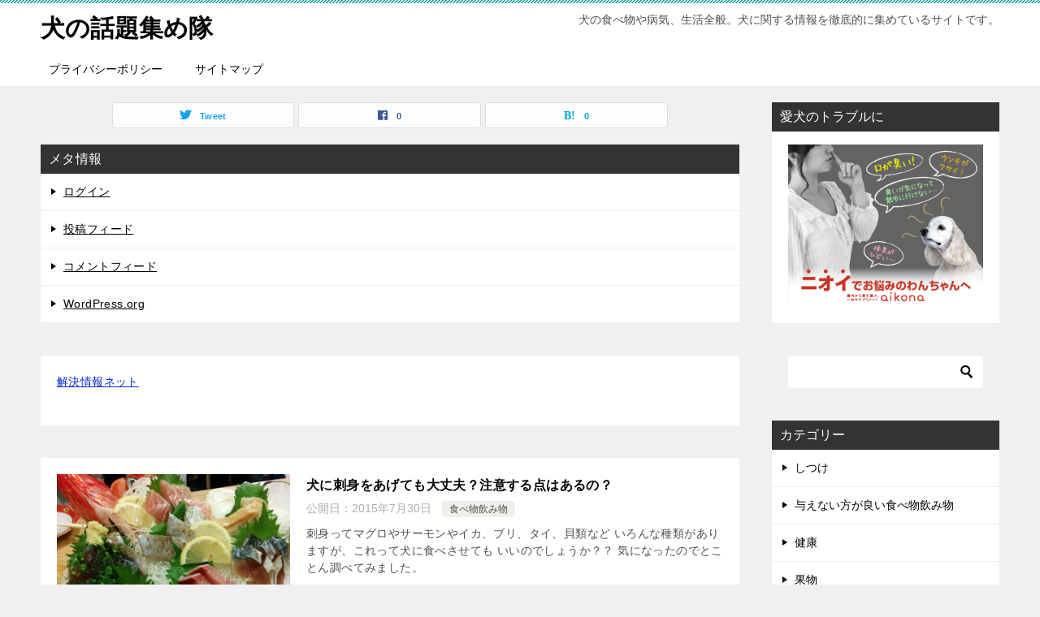

--- FILE ---
content_type: text/html; charset=UTF-8
request_url: https://wannyan12.com/page/5
body_size: 12006
content:
<!doctype html>
<html lang="ja" class="col2">
<head>
	<script async src="https://pagead2.googlesyndication.com/pagead/js/adsbygoogle.js?client=ca-pub-4561143810062332"
     crossorigin="anonymous"></script>
	<meta name="robots" content="max-image-preview:large">
	<meta charset="UTF-8">
	<meta name="viewport" content="width=device-width, initial-scale=1">
	<link rel="profile" href="http://gmpg.org/xfn/11">

	<title>犬の話題集め隊 ｜ ページ 5</title>
<meta name='robots' content='max-image-preview:large' />
    <script>
        var ajaxurl = 'https://wannyan12.com/wp-admin/admin-ajax.php';
        var sns_cnt = true;
            </script>
	<link rel="alternate" type="application/rss+xml" title="犬の話題集め隊 &raquo; フィード" href="https://wannyan12.com/feed" />
<link rel="alternate" type="application/rss+xml" title="犬の話題集め隊 &raquo; コメントフィード" href="https://wannyan12.com/comments/feed" />
<script type="text/javascript">
window._wpemojiSettings = {"baseUrl":"https:\/\/s.w.org\/images\/core\/emoji\/14.0.0\/72x72\/","ext":".png","svgUrl":"https:\/\/s.w.org\/images\/core\/emoji\/14.0.0\/svg\/","svgExt":".svg","source":{"concatemoji":"https:\/\/wannyan12.com\/wp-includes\/js\/wp-emoji-release.min.js?ver=6.1.9"}};
/*! This file is auto-generated */
!function(e,a,t){var n,r,o,i=a.createElement("canvas"),p=i.getContext&&i.getContext("2d");function s(e,t){var a=String.fromCharCode,e=(p.clearRect(0,0,i.width,i.height),p.fillText(a.apply(this,e),0,0),i.toDataURL());return p.clearRect(0,0,i.width,i.height),p.fillText(a.apply(this,t),0,0),e===i.toDataURL()}function c(e){var t=a.createElement("script");t.src=e,t.defer=t.type="text/javascript",a.getElementsByTagName("head")[0].appendChild(t)}for(o=Array("flag","emoji"),t.supports={everything:!0,everythingExceptFlag:!0},r=0;r<o.length;r++)t.supports[o[r]]=function(e){if(p&&p.fillText)switch(p.textBaseline="top",p.font="600 32px Arial",e){case"flag":return s([127987,65039,8205,9895,65039],[127987,65039,8203,9895,65039])?!1:!s([55356,56826,55356,56819],[55356,56826,8203,55356,56819])&&!s([55356,57332,56128,56423,56128,56418,56128,56421,56128,56430,56128,56423,56128,56447],[55356,57332,8203,56128,56423,8203,56128,56418,8203,56128,56421,8203,56128,56430,8203,56128,56423,8203,56128,56447]);case"emoji":return!s([129777,127995,8205,129778,127999],[129777,127995,8203,129778,127999])}return!1}(o[r]),t.supports.everything=t.supports.everything&&t.supports[o[r]],"flag"!==o[r]&&(t.supports.everythingExceptFlag=t.supports.everythingExceptFlag&&t.supports[o[r]]);t.supports.everythingExceptFlag=t.supports.everythingExceptFlag&&!t.supports.flag,t.DOMReady=!1,t.readyCallback=function(){t.DOMReady=!0},t.supports.everything||(n=function(){t.readyCallback()},a.addEventListener?(a.addEventListener("DOMContentLoaded",n,!1),e.addEventListener("load",n,!1)):(e.attachEvent("onload",n),a.attachEvent("onreadystatechange",function(){"complete"===a.readyState&&t.readyCallback()})),(e=t.source||{}).concatemoji?c(e.concatemoji):e.wpemoji&&e.twemoji&&(c(e.twemoji),c(e.wpemoji)))}(window,document,window._wpemojiSettings);
</script>
<style type="text/css">
img.wp-smiley,
img.emoji {
	display: inline !important;
	border: none !important;
	box-shadow: none !important;
	height: 1em !important;
	width: 1em !important;
	margin: 0 0.07em !important;
	vertical-align: -0.1em !important;
	background: none !important;
	padding: 0 !important;
}
</style>
	<link rel='stylesheet' id='wp-block-library-css' href='https://wannyan12.com/wp-includes/css/dist/block-library/style.min.css?ver=6.1.9' type='text/css' media='all' />
<link rel='stylesheet' id='classic-theme-styles-css' href='https://wannyan12.com/wp-includes/css/classic-themes.min.css?ver=1' type='text/css' media='all' />
<style id='global-styles-inline-css' type='text/css'>
body{--wp--preset--color--black: #000000;--wp--preset--color--cyan-bluish-gray: #abb8c3;--wp--preset--color--white: #ffffff;--wp--preset--color--pale-pink: #f78da7;--wp--preset--color--vivid-red: #cf2e2e;--wp--preset--color--luminous-vivid-orange: #ff6900;--wp--preset--color--luminous-vivid-amber: #fcb900;--wp--preset--color--light-green-cyan: #7bdcb5;--wp--preset--color--vivid-green-cyan: #00d084;--wp--preset--color--pale-cyan-blue: #8ed1fc;--wp--preset--color--vivid-cyan-blue: #0693e3;--wp--preset--color--vivid-purple: #9b51e0;--wp--preset--gradient--vivid-cyan-blue-to-vivid-purple: linear-gradient(135deg,rgba(6,147,227,1) 0%,rgb(155,81,224) 100%);--wp--preset--gradient--light-green-cyan-to-vivid-green-cyan: linear-gradient(135deg,rgb(122,220,180) 0%,rgb(0,208,130) 100%);--wp--preset--gradient--luminous-vivid-amber-to-luminous-vivid-orange: linear-gradient(135deg,rgba(252,185,0,1) 0%,rgba(255,105,0,1) 100%);--wp--preset--gradient--luminous-vivid-orange-to-vivid-red: linear-gradient(135deg,rgba(255,105,0,1) 0%,rgb(207,46,46) 100%);--wp--preset--gradient--very-light-gray-to-cyan-bluish-gray: linear-gradient(135deg,rgb(238,238,238) 0%,rgb(169,184,195) 100%);--wp--preset--gradient--cool-to-warm-spectrum: linear-gradient(135deg,rgb(74,234,220) 0%,rgb(151,120,209) 20%,rgb(207,42,186) 40%,rgb(238,44,130) 60%,rgb(251,105,98) 80%,rgb(254,248,76) 100%);--wp--preset--gradient--blush-light-purple: linear-gradient(135deg,rgb(255,206,236) 0%,rgb(152,150,240) 100%);--wp--preset--gradient--blush-bordeaux: linear-gradient(135deg,rgb(254,205,165) 0%,rgb(254,45,45) 50%,rgb(107,0,62) 100%);--wp--preset--gradient--luminous-dusk: linear-gradient(135deg,rgb(255,203,112) 0%,rgb(199,81,192) 50%,rgb(65,88,208) 100%);--wp--preset--gradient--pale-ocean: linear-gradient(135deg,rgb(255,245,203) 0%,rgb(182,227,212) 50%,rgb(51,167,181) 100%);--wp--preset--gradient--electric-grass: linear-gradient(135deg,rgb(202,248,128) 0%,rgb(113,206,126) 100%);--wp--preset--gradient--midnight: linear-gradient(135deg,rgb(2,3,129) 0%,rgb(40,116,252) 100%);--wp--preset--duotone--dark-grayscale: url('#wp-duotone-dark-grayscale');--wp--preset--duotone--grayscale: url('#wp-duotone-grayscale');--wp--preset--duotone--purple-yellow: url('#wp-duotone-purple-yellow');--wp--preset--duotone--blue-red: url('#wp-duotone-blue-red');--wp--preset--duotone--midnight: url('#wp-duotone-midnight');--wp--preset--duotone--magenta-yellow: url('#wp-duotone-magenta-yellow');--wp--preset--duotone--purple-green: url('#wp-duotone-purple-green');--wp--preset--duotone--blue-orange: url('#wp-duotone-blue-orange');--wp--preset--font-size--small: 13px;--wp--preset--font-size--medium: 20px;--wp--preset--font-size--large: 36px;--wp--preset--font-size--x-large: 42px;--wp--preset--spacing--20: 0.44rem;--wp--preset--spacing--30: 0.67rem;--wp--preset--spacing--40: 1rem;--wp--preset--spacing--50: 1.5rem;--wp--preset--spacing--60: 2.25rem;--wp--preset--spacing--70: 3.38rem;--wp--preset--spacing--80: 5.06rem;}:where(.is-layout-flex){gap: 0.5em;}body .is-layout-flow > .alignleft{float: left;margin-inline-start: 0;margin-inline-end: 2em;}body .is-layout-flow > .alignright{float: right;margin-inline-start: 2em;margin-inline-end: 0;}body .is-layout-flow > .aligncenter{margin-left: auto !important;margin-right: auto !important;}body .is-layout-constrained > .alignleft{float: left;margin-inline-start: 0;margin-inline-end: 2em;}body .is-layout-constrained > .alignright{float: right;margin-inline-start: 2em;margin-inline-end: 0;}body .is-layout-constrained > .aligncenter{margin-left: auto !important;margin-right: auto !important;}body .is-layout-constrained > :where(:not(.alignleft):not(.alignright):not(.alignfull)){max-width: var(--wp--style--global--content-size);margin-left: auto !important;margin-right: auto !important;}body .is-layout-constrained > .alignwide{max-width: var(--wp--style--global--wide-size);}body .is-layout-flex{display: flex;}body .is-layout-flex{flex-wrap: wrap;align-items: center;}body .is-layout-flex > *{margin: 0;}:where(.wp-block-columns.is-layout-flex){gap: 2em;}.has-black-color{color: var(--wp--preset--color--black) !important;}.has-cyan-bluish-gray-color{color: var(--wp--preset--color--cyan-bluish-gray) !important;}.has-white-color{color: var(--wp--preset--color--white) !important;}.has-pale-pink-color{color: var(--wp--preset--color--pale-pink) !important;}.has-vivid-red-color{color: var(--wp--preset--color--vivid-red) !important;}.has-luminous-vivid-orange-color{color: var(--wp--preset--color--luminous-vivid-orange) !important;}.has-luminous-vivid-amber-color{color: var(--wp--preset--color--luminous-vivid-amber) !important;}.has-light-green-cyan-color{color: var(--wp--preset--color--light-green-cyan) !important;}.has-vivid-green-cyan-color{color: var(--wp--preset--color--vivid-green-cyan) !important;}.has-pale-cyan-blue-color{color: var(--wp--preset--color--pale-cyan-blue) !important;}.has-vivid-cyan-blue-color{color: var(--wp--preset--color--vivid-cyan-blue) !important;}.has-vivid-purple-color{color: var(--wp--preset--color--vivid-purple) !important;}.has-black-background-color{background-color: var(--wp--preset--color--black) !important;}.has-cyan-bluish-gray-background-color{background-color: var(--wp--preset--color--cyan-bluish-gray) !important;}.has-white-background-color{background-color: var(--wp--preset--color--white) !important;}.has-pale-pink-background-color{background-color: var(--wp--preset--color--pale-pink) !important;}.has-vivid-red-background-color{background-color: var(--wp--preset--color--vivid-red) !important;}.has-luminous-vivid-orange-background-color{background-color: var(--wp--preset--color--luminous-vivid-orange) !important;}.has-luminous-vivid-amber-background-color{background-color: var(--wp--preset--color--luminous-vivid-amber) !important;}.has-light-green-cyan-background-color{background-color: var(--wp--preset--color--light-green-cyan) !important;}.has-vivid-green-cyan-background-color{background-color: var(--wp--preset--color--vivid-green-cyan) !important;}.has-pale-cyan-blue-background-color{background-color: var(--wp--preset--color--pale-cyan-blue) !important;}.has-vivid-cyan-blue-background-color{background-color: var(--wp--preset--color--vivid-cyan-blue) !important;}.has-vivid-purple-background-color{background-color: var(--wp--preset--color--vivid-purple) !important;}.has-black-border-color{border-color: var(--wp--preset--color--black) !important;}.has-cyan-bluish-gray-border-color{border-color: var(--wp--preset--color--cyan-bluish-gray) !important;}.has-white-border-color{border-color: var(--wp--preset--color--white) !important;}.has-pale-pink-border-color{border-color: var(--wp--preset--color--pale-pink) !important;}.has-vivid-red-border-color{border-color: var(--wp--preset--color--vivid-red) !important;}.has-luminous-vivid-orange-border-color{border-color: var(--wp--preset--color--luminous-vivid-orange) !important;}.has-luminous-vivid-amber-border-color{border-color: var(--wp--preset--color--luminous-vivid-amber) !important;}.has-light-green-cyan-border-color{border-color: var(--wp--preset--color--light-green-cyan) !important;}.has-vivid-green-cyan-border-color{border-color: var(--wp--preset--color--vivid-green-cyan) !important;}.has-pale-cyan-blue-border-color{border-color: var(--wp--preset--color--pale-cyan-blue) !important;}.has-vivid-cyan-blue-border-color{border-color: var(--wp--preset--color--vivid-cyan-blue) !important;}.has-vivid-purple-border-color{border-color: var(--wp--preset--color--vivid-purple) !important;}.has-vivid-cyan-blue-to-vivid-purple-gradient-background{background: var(--wp--preset--gradient--vivid-cyan-blue-to-vivid-purple) !important;}.has-light-green-cyan-to-vivid-green-cyan-gradient-background{background: var(--wp--preset--gradient--light-green-cyan-to-vivid-green-cyan) !important;}.has-luminous-vivid-amber-to-luminous-vivid-orange-gradient-background{background: var(--wp--preset--gradient--luminous-vivid-amber-to-luminous-vivid-orange) !important;}.has-luminous-vivid-orange-to-vivid-red-gradient-background{background: var(--wp--preset--gradient--luminous-vivid-orange-to-vivid-red) !important;}.has-very-light-gray-to-cyan-bluish-gray-gradient-background{background: var(--wp--preset--gradient--very-light-gray-to-cyan-bluish-gray) !important;}.has-cool-to-warm-spectrum-gradient-background{background: var(--wp--preset--gradient--cool-to-warm-spectrum) !important;}.has-blush-light-purple-gradient-background{background: var(--wp--preset--gradient--blush-light-purple) !important;}.has-blush-bordeaux-gradient-background{background: var(--wp--preset--gradient--blush-bordeaux) !important;}.has-luminous-dusk-gradient-background{background: var(--wp--preset--gradient--luminous-dusk) !important;}.has-pale-ocean-gradient-background{background: var(--wp--preset--gradient--pale-ocean) !important;}.has-electric-grass-gradient-background{background: var(--wp--preset--gradient--electric-grass) !important;}.has-midnight-gradient-background{background: var(--wp--preset--gradient--midnight) !important;}.has-small-font-size{font-size: var(--wp--preset--font-size--small) !important;}.has-medium-font-size{font-size: var(--wp--preset--font-size--medium) !important;}.has-large-font-size{font-size: var(--wp--preset--font-size--large) !important;}.has-x-large-font-size{font-size: var(--wp--preset--font-size--x-large) !important;}
.wp-block-navigation a:where(:not(.wp-element-button)){color: inherit;}
:where(.wp-block-columns.is-layout-flex){gap: 2em;}
.wp-block-pullquote{font-size: 1.5em;line-height: 1.6;}
</style>
<link rel='stylesheet' id='toc-screen-css' href='https://wannyan12.com/wp-content/plugins/table-of-contents-plus/screen.min.css?ver=2212' type='text/css' media='all' />
<link rel='stylesheet' id='wordpress-popular-posts-css-css' href='https://wannyan12.com/wp-content/plugins/wordpress-popular-posts/assets/css/wpp.css?ver=6.1.1' type='text/css' media='all' />
<link rel='stylesheet' id='keni-style-css' href='https://wannyan12.com/wp-content/themes/keni80_wp_standard_all_202110101755/style.css?ver=6.1.9' type='text/css' media='all' />
<link rel='stylesheet' id='keni_base-css' href='https://wannyan12.com/wp-content/themes/keni80_wp_standard_all_202110101755/base.css?ver=6.1.9' type='text/css' media='all' />
<link rel='stylesheet' id='keni-advanced-css' href='https://wannyan12.com/wp-content/themes/keni80_wp_standard_all_202110101755/advanced.css?ver=6.1.9' type='text/css' media='all' />
<link rel='stylesheet' id='keni_base_default-css' href='https://wannyan12.com/wp-content/themes/keni80_wp_standard_all_202110101755/default-style.css?ver=6.1.9' type='text/css' media='all' />
<link rel='stylesheet' id='jquery-lazyloadxt-spinner-css-css' href='//wannyan12.com/wp-content/plugins/a3-lazy-load/assets/css/jquery.lazyloadxt.spinner.css?ver=6.1.9' type='text/css' media='all' />
<link rel="canonical" href="https://wannyan12.com/page/5" />
<link rel="https://api.w.org/" href="https://wannyan12.com/wp-json/" /><link rel="EditURI" type="application/rsd+xml" title="RSD" href="https://wannyan12.com/xmlrpc.php?rsd" />
            <style id="wpp-loading-animation-styles">@-webkit-keyframes bgslide{from{background-position-x:0}to{background-position-x:-200%}}@keyframes bgslide{from{background-position-x:0}to{background-position-x:-200%}}.wpp-widget-placeholder,.wpp-widget-block-placeholder{margin:0 auto;width:60px;height:3px;background:#dd3737;background:linear-gradient(90deg,#dd3737 0%,#571313 10%,#dd3737 100%);background-size:200% auto;border-radius:3px;-webkit-animation:bgslide 1s infinite linear;animation:bgslide 1s infinite linear}</style>
            <meta name="description" content="「犬の話題集め隊」の記事一覧です（5 / 10ページ）。犬の食べ物や病気、生活全般。犬に関する情報を徹底的に集めているサイトです。">
        <!--OGP-->
		<meta property="og:type" content="article" />
<meta property="og:url" content="https://wannyan12.com" />
        <meta property="og:title" content="犬の話題集め隊"/>
        <meta property="og:description" content="犬の食べ物や病気、生活全般。犬に関する情報を徹底的に集めているサイトです。">
        <meta property="og:site_name" content="犬の話題集め隊">
        <meta property="og:image" content="https://wannyan12.com/wp-content/themes/keni80_wp_standard_all_202110101755/images/no-image.jpg">
		            <meta property="og:image:type" content="image/jpeg">
			            <meta property="og:image:width" content="540">
            <meta property="og:image:height" content="360">
			        <meta property="og:locale" content="ja_JP">
		        <!--OGP-->
		<style type="text/css">.recentcomments a{display:inline !important;padding:0 !important;margin:0 !important;}</style><link rel="prev" href="https://wannyan12.com/page/4" />
<link rel="next" href="https://wannyan12.com/page/6" />
<style></style></head>

<body class="home blog paged paged-5"><!--ページの属性-->

<div id="top" class="keni-container">

<!--▼▼ ヘッダー ▼▼-->
<div class="keni-header_wrap">
	<div class="keni-header_outer">
		
		<header class="keni-header keni-header_col1">
			<div class="keni-header_inner">

							<h1 class="site-title"><a href="https://wannyan12.com/" rel="home">犬の話題集め隊</a></h1>
			
			<div class="keni-header_cont">
			<p class="site-description">犬の食べ物や病気、生活全般。犬に関する情報を徹底的に集めているサイトです。</p>			</div>

			</div><!--keni-header_inner-->
		</header><!--keni-header-->	</div><!--keni-header_outer-->
</div><!--keni-header_wrap-->
<!--▲▲ ヘッダー ▲▲-->

<div id="click-space"></div>

<!--▼▼ グローバルナビ ▼▼-->
<div class="keni-gnav_wrap">
	<div class="keni-gnav_outer">
		<nav class="keni-gnav">
			<div class="keni-gnav_inner">

				<ul id="menu" class="keni-gnav_cont">
				<li id="menu-item-86" class="menu-item menu-item-type-post_type menu-item-object-page menu-item-86"><a href="https://wannyan12.com/privacy">プライバシーポリシー</a></li>
<li id="menu-item-560" class="menu-item menu-item-type-post_type menu-item-object-page menu-item-560"><a href="https://wannyan12.com/sitemap">サイトマップ</a></li>
				<li class="menu-search"><div class="search-box">
	<form role="search" method="get" id="keni_search" class="searchform" action="https://wannyan12.com/">
		<input type="text" value="" name="s" aria-label="検索"><button class="btn-search"><img src="https://wannyan12.com/wp-content/themes/keni80_wp_standard_all_202110101755/images/icon/search_black.svg" width="18" height="18" alt="検索"></button>
	</form>
</div></li>
				</ul>
			</div>
			<div class="keni-gnav_btn_wrap">
				<div class="keni-gnav_btn"><span class="keni-gnav_btn_icon-open"></span></div>
			</div>
		</nav>
	</div>
</div>



<div class="keni-main_wrap">
	<div class="keni-main_outer">

		<!--▼▼ メインコンテンツ ▼▼-->
		<main id="main" class="keni-main">
			<div class="keni-main_inner">
								<header>
										<aside class="sns-btn_wrap sns-btn_wrap_s">
                                <div class="sns-btn_tw"></div>
        <div class="sns-btn_fb"></div>
        <div class="sns-btn_hatena"></div>
							</aside>
									</header>
				
								<aside class="free-area free-area_before-title">
					<div id="meta-2" class="keni-section_wrap widget widget_meta"><section class="keni-section"><div class="sub-section_title">メタ情報</div>
		<ul>
						<li><a href="https://wannyan12.com/motokings4989">ログイン</a></li>
			<li><a href="https://wannyan12.com/feed">投稿フィード</a></li>
			<li><a href="https://wannyan12.com/comments/feed">コメントフィード</a></li>

			<li><a href="https://ja.wordpress.org/">WordPress.org</a></li>
		</ul>

		</section></div><div id="text-6" class="keni-section_wrap widget widget_text"><section class="keni-section">			<div class="textwidget"><p><a href="https://mmm-123.net/">解決情報ネット</a></p>
</div>
		</section></div>				</aside><!-- #secondary -->
						<div class="keni-section_wrap keni-section_wrap_style02"><div class="keni-section"><div class="entry-list entry-list_style01">
<article id="post-249" class="post-249 post type-post status-publish format-standard has-post-thumbnail category-foodsdrinks entry-list_item">
	<div class="entry">
		<figure class="entry_thumb">
			<a href="https://wannyan12.com/archives/249">
								<img width="640" height="480" src="//wannyan12.com/wp-content/plugins/a3-lazy-load/assets/images/lazy_placeholder.gif" data-lazy-type="image" data-src="https://wannyan12.com/wp-content/uploads/2015/07/fac02e01b49d17bdf7aa4c2692f486a7_s.jpg" class="lazy lazy-hidden attachment-post-thumbnail size-post-thumbnail wp-post-image" alt="" decoding="async" loading="lazy" srcset="" data-srcset="https://wannyan12.com/wp-content/uploads/2015/07/fac02e01b49d17bdf7aa4c2692f486a7_s.jpg 640w, https://wannyan12.com/wp-content/uploads/2015/07/fac02e01b49d17bdf7aa4c2692f486a7_s-300x225.jpg 300w" sizes="(max-width: 640px) 100vw, 640px" /><noscript><img width="640" height="480" src="https://wannyan12.com/wp-content/uploads/2015/07/fac02e01b49d17bdf7aa4c2692f486a7_s.jpg" class="attachment-post-thumbnail size-post-thumbnail wp-post-image" alt="" decoding="async" loading="lazy" srcset="https://wannyan12.com/wp-content/uploads/2015/07/fac02e01b49d17bdf7aa4c2692f486a7_s.jpg 640w, https://wannyan12.com/wp-content/uploads/2015/07/fac02e01b49d17bdf7aa4c2692f486a7_s-300x225.jpg 300w" sizes="(max-width: 640px) 100vw, 640px" /></noscript>								</a>
		</figure>
		<div class="entry_inner">
			<h2 class="entry_title"><a href="https://wannyan12.com/archives/249">犬に刺身をあげても大丈夫？注意する点はあるの？</a></h2>
			<div class="entry_status">
		<ul class="entry_date">
				<li class="entry_date_item">公開日：<time itemprop="datePublished" datetime="2015-07-30T10:01:07+09:00" content="2015-07-30T10:01:07+09:00">2015年7月30日</time></li>	</ul>
		<ul class="entry_category">
		<li class="entry_category_item foodsdrinks"><a href="https://wannyan12.com/archives/category/foodsdrinks">食べ物飲み物</a></li>	</ul>
</div>
			<div class="entry_description">
			刺身ってマグロやサーモンやイカ、ブリ、タイ、貝類など いろんな種類がありますが、これって犬に食べさせても いいのでしょうか？？ 気になったのでとことん調べてみました。			</div>
			<div class="ently_read-more">
				<a href="https://wannyan12.com/archives/249" class="btn dir-arw_r"><span class="icon_arrow_s_right"></span>続きを読む</a>
			</div>
		</div>
				<aside class="sns-btn_wrap">
	        <div class="sns-btn_tw" data-url="https://wannyan12.com/archives/249" data-title="%E7%8A%AC%E3%81%AE%E8%A9%B1%E9%A1%8C%E9%9B%86%E3%82%81%E9%9A%8A+%EF%BD%9C+%E3%83%9A%E3%83%BC%E3%82%B8+5"></div>
        <div class="sns-btn_fb" data-url="https://wannyan12.com/archives/249" data-title="%E7%8A%AC%E3%81%AE%E8%A9%B1%E9%A1%8C%E9%9B%86%E3%82%81%E9%9A%8A+%EF%BD%9C+%E3%83%9A%E3%83%BC%E3%82%B8+5"></div>
        <div class="sns-btn_hatena" data-url="https://wannyan12.com/archives/249" data-title="%E7%8A%AC%E3%81%AE%E8%A9%B1%E9%A1%8C%E9%9B%86%E3%82%81%E9%9A%8A+%EF%BD%9C+%E3%83%9A%E3%83%BC%E3%82%B8+5"></div>
		</aside>			</div>
</article>

<article id="post-245" class="post-245 post type-post status-publish format-standard has-post-thumbnail category-foodsdrinks entry-list_item">
	<div class="entry">
		<figure class="entry_thumb">
			<a href="https://wannyan12.com/archives/245">
								<img width="443" height="325" src="//wannyan12.com/wp-content/plugins/a3-lazy-load/assets/images/lazy_placeholder.gif" data-lazy-type="image" data-src="https://wannyan12.com/wp-content/uploads/2015/07/image2.jpg" class="lazy lazy-hidden attachment-post-thumbnail size-post-thumbnail wp-post-image" alt="" decoding="async" loading="lazy" srcset="" data-srcset="https://wannyan12.com/wp-content/uploads/2015/07/image2.jpg 443w, https://wannyan12.com/wp-content/uploads/2015/07/image2-300x220.jpg 300w" sizes="(max-width: 443px) 100vw, 443px" /><noscript><img width="443" height="325" src="https://wannyan12.com/wp-content/uploads/2015/07/image2.jpg" class="attachment-post-thumbnail size-post-thumbnail wp-post-image" alt="" decoding="async" loading="lazy" srcset="https://wannyan12.com/wp-content/uploads/2015/07/image2.jpg 443w, https://wannyan12.com/wp-content/uploads/2015/07/image2-300x220.jpg 300w" sizes="(max-width: 443px) 100vw, 443px" /></noscript>								</a>
		</figure>
		<div class="entry_inner">
			<h2 class="entry_title"><a href="https://wannyan12.com/archives/245">犬に市販のジャーキーは危険なの？そう言われる理由は？</a></h2>
			<div class="entry_status">
		<ul class="entry_date">
				<li class="entry_date_item">公開日：<time itemprop="datePublished" datetime="2015-07-28T11:13:22+09:00" content="2015-07-28T11:13:22+09:00">2015年7月28日</time></li>	</ul>
		<ul class="entry_category">
		<li class="entry_category_item foodsdrinks"><a href="https://wannyan12.com/archives/category/foodsdrinks">食べ物飲み物</a></li>	</ul>
</div>
			<div class="entry_description">
			知恵袋などを見ていると、犬に市販のジャーキーを食べさせると 肝臓を悪くしたり、膵炎を患う率が上がると言われています。 一部「ジャーキー肝」や「ジャーキー症候群」という言葉まであるようなので、 なぜ市販のジャーキーは危険と [&hellip;]			</div>
			<div class="ently_read-more">
				<a href="https://wannyan12.com/archives/245" class="btn dir-arw_r"><span class="icon_arrow_s_right"></span>続きを読む</a>
			</div>
		</div>
				<aside class="sns-btn_wrap">
	        <div class="sns-btn_tw" data-url="https://wannyan12.com/archives/245" data-title="%E7%8A%AC%E3%81%AE%E8%A9%B1%E9%A1%8C%E9%9B%86%E3%82%81%E9%9A%8A+%EF%BD%9C+%E3%83%9A%E3%83%BC%E3%82%B8+5"></div>
        <div class="sns-btn_fb" data-url="https://wannyan12.com/archives/245" data-title="%E7%8A%AC%E3%81%AE%E8%A9%B1%E9%A1%8C%E9%9B%86%E3%82%81%E9%9A%8A+%EF%BD%9C+%E3%83%9A%E3%83%BC%E3%82%B8+5"></div>
        <div class="sns-btn_hatena" data-url="https://wannyan12.com/archives/245" data-title="%E7%8A%AC%E3%81%AE%E8%A9%B1%E9%A1%8C%E9%9B%86%E3%82%81%E9%9A%8A+%EF%BD%9C+%E3%83%9A%E3%83%BC%E3%82%B8+5"></div>
		</aside>			</div>
</article>

<article id="post-242" class="post-242 post type-post status-publish format-standard has-post-thumbnail category-foodsdrinks entry-list_item">
	<div class="entry">
		<figure class="entry_thumb">
			<a href="https://wannyan12.com/archives/242">
								<img width="640" height="418" src="//wannyan12.com/wp-content/plugins/a3-lazy-load/assets/images/lazy_placeholder.gif" data-lazy-type="image" data-src="https://wannyan12.com/wp-content/uploads/2015/07/d1ee9c63d36eec4dd6b4c8e1d7d13bb6_s.jpg" class="lazy lazy-hidden attachment-post-thumbnail size-post-thumbnail wp-post-image" alt="" decoding="async" loading="lazy" srcset="" data-srcset="https://wannyan12.com/wp-content/uploads/2015/07/d1ee9c63d36eec4dd6b4c8e1d7d13bb6_s.jpg 640w, https://wannyan12.com/wp-content/uploads/2015/07/d1ee9c63d36eec4dd6b4c8e1d7d13bb6_s-300x196.jpg 300w" sizes="(max-width: 640px) 100vw, 640px" /><noscript><img width="640" height="418" src="https://wannyan12.com/wp-content/uploads/2015/07/d1ee9c63d36eec4dd6b4c8e1d7d13bb6_s.jpg" class="attachment-post-thumbnail size-post-thumbnail wp-post-image" alt="" decoding="async" loading="lazy" srcset="https://wannyan12.com/wp-content/uploads/2015/07/d1ee9c63d36eec4dd6b4c8e1d7d13bb6_s.jpg 640w, https://wannyan12.com/wp-content/uploads/2015/07/d1ee9c63d36eec4dd6b4c8e1d7d13bb6_s-300x196.jpg 300w" sizes="(max-width: 640px) 100vw, 640px" /></noscript>								</a>
		</figure>
		<div class="entry_inner">
			<h2 class="entry_title"><a href="https://wannyan12.com/archives/242">犬に馬肉がおすすめな理由は？どんな食べさせ方がいいの？</a></h2>
			<div class="entry_status">
		<ul class="entry_date">
		<li class="entry_date_item">更新日：<time itemprop="dateModified" datetime="2017-02-17T20:39:21+09:00" content="2017-02-17T20:39:21+09:00">2017年2月17日</time></li>		<li class="entry_date_item">公開日：<time itemprop="datePublished" datetime="2015-07-26T09:29:25+09:00" content="2015-07-26T09:29:25+09:00">2015年7月26日</time></li>	</ul>
		<ul class="entry_category">
		<li class="entry_category_item foodsdrinks"><a href="https://wannyan12.com/archives/category/foodsdrinks">食べ物飲み物</a></li>	</ul>
</div>
			<div class="entry_description">
			犬にとって馬肉は良い食材と言われていますが、 それはいったいなぜなのでしょうか？ また、食べさせるとしたらどのような与え方がよいのでしょうか？ 気になったので徹底的に調べてみました。			</div>
			<div class="ently_read-more">
				<a href="https://wannyan12.com/archives/242" class="btn dir-arw_r"><span class="icon_arrow_s_right"></span>続きを読む</a>
			</div>
		</div>
				<aside class="sns-btn_wrap">
	        <div class="sns-btn_tw" data-url="https://wannyan12.com/archives/242" data-title="%E7%8A%AC%E3%81%AE%E8%A9%B1%E9%A1%8C%E9%9B%86%E3%82%81%E9%9A%8A+%EF%BD%9C+%E3%83%9A%E3%83%BC%E3%82%B8+5"></div>
        <div class="sns-btn_fb" data-url="https://wannyan12.com/archives/242" data-title="%E7%8A%AC%E3%81%AE%E8%A9%B1%E9%A1%8C%E9%9B%86%E3%82%81%E9%9A%8A+%EF%BD%9C+%E3%83%9A%E3%83%BC%E3%82%B8+5"></div>
        <div class="sns-btn_hatena" data-url="https://wannyan12.com/archives/242" data-title="%E7%8A%AC%E3%81%AE%E8%A9%B1%E9%A1%8C%E9%9B%86%E3%82%81%E9%9A%8A+%EF%BD%9C+%E3%83%9A%E3%83%BC%E3%82%B8+5"></div>
		</aside>			</div>
</article>

<article id="post-239" class="post-239 post type-post status-publish format-standard has-post-thumbnail category-badshokuhin category-foodsdrinks entry-list_item">
	<div class="entry">
		<figure class="entry_thumb">
			<a href="https://wannyan12.com/archives/239">
								<img width="640" height="480" src="//wannyan12.com/wp-content/plugins/a3-lazy-load/assets/images/lazy_placeholder.gif" data-lazy-type="image" data-src="https://wannyan12.com/wp-content/uploads/2015/07/b59cd3736b9d58f396a74f11a505e6f0_s.jpg" class="lazy lazy-hidden attachment-post-thumbnail size-post-thumbnail wp-post-image" alt="" decoding="async" loading="lazy" srcset="" data-srcset="https://wannyan12.com/wp-content/uploads/2015/07/b59cd3736b9d58f396a74f11a505e6f0_s.jpg 640w, https://wannyan12.com/wp-content/uploads/2015/07/b59cd3736b9d58f396a74f11a505e6f0_s-300x225.jpg 300w" sizes="(max-width: 640px) 100vw, 640px" /><noscript><img width="640" height="480" src="https://wannyan12.com/wp-content/uploads/2015/07/b59cd3736b9d58f396a74f11a505e6f0_s.jpg" class="attachment-post-thumbnail size-post-thumbnail wp-post-image" alt="" decoding="async" loading="lazy" srcset="https://wannyan12.com/wp-content/uploads/2015/07/b59cd3736b9d58f396a74f11a505e6f0_s.jpg 640w, https://wannyan12.com/wp-content/uploads/2015/07/b59cd3736b9d58f396a74f11a505e6f0_s-300x225.jpg 300w" sizes="(max-width: 640px) 100vw, 640px" /></noscript>								</a>
		</figure>
		<div class="entry_inner">
			<h2 class="entry_title"><a href="https://wannyan12.com/archives/239">犬はイカを食べても大丈夫？食べたらどうなるの？</a></h2>
			<div class="entry_status">
		<ul class="entry_date">
				<li class="entry_date_item">公開日：<time itemprop="datePublished" datetime="2015-07-25T14:07:35+09:00" content="2015-07-25T14:07:35+09:00">2015年7月25日</time></li>	</ul>
		<ul class="entry_category">
		<li class="entry_category_item badshokuhin"><a href="https://wannyan12.com/archives/category/badshokuhin">与えない方が良い食べ物飲み物</a></li><li class="entry_category_item foodsdrinks"><a href="https://wannyan12.com/archives/category/foodsdrinks">食べ物飲み物</a></li>	</ul>
</div>
			<div class="entry_description">
			犬がイカを食べてもいいのか？気になったので 調べてみたところ犬に対しイカは有害説が出ているのに 気が付きました。でも、これって本当なのか？ やはり気になったため徹底的に調べてやりました。			</div>
			<div class="ently_read-more">
				<a href="https://wannyan12.com/archives/239" class="btn dir-arw_r"><span class="icon_arrow_s_right"></span>続きを読む</a>
			</div>
		</div>
				<aside class="sns-btn_wrap">
	        <div class="sns-btn_tw" data-url="https://wannyan12.com/archives/239" data-title="%E7%8A%AC%E3%81%AE%E8%A9%B1%E9%A1%8C%E9%9B%86%E3%82%81%E9%9A%8A+%EF%BD%9C+%E3%83%9A%E3%83%BC%E3%82%B8+5"></div>
        <div class="sns-btn_fb" data-url="https://wannyan12.com/archives/239" data-title="%E7%8A%AC%E3%81%AE%E8%A9%B1%E9%A1%8C%E9%9B%86%E3%82%81%E9%9A%8A+%EF%BD%9C+%E3%83%9A%E3%83%BC%E3%82%B8+5"></div>
        <div class="sns-btn_hatena" data-url="https://wannyan12.com/archives/239" data-title="%E7%8A%AC%E3%81%AE%E8%A9%B1%E9%A1%8C%E9%9B%86%E3%82%81%E9%9A%8A+%EF%BD%9C+%E3%83%9A%E3%83%BC%E3%82%B8+5"></div>
		</aside>			</div>
</article>

<article id="post-236" class="post-236 post type-post status-publish format-standard has-post-thumbnail category-badshokuhin category-foodsdrinks entry-list_item">
	<div class="entry">
		<figure class="entry_thumb">
			<a href="https://wannyan12.com/archives/236">
								<img width="640" height="425" src="//wannyan12.com/wp-content/plugins/a3-lazy-load/assets/images/lazy_placeholder.gif" data-lazy-type="image" data-src="https://wannyan12.com/wp-content/uploads/2015/07/aaa935aa09a5c4768ab6e370edad4313_s.jpg" class="lazy lazy-hidden attachment-post-thumbnail size-post-thumbnail wp-post-image" alt="" decoding="async" loading="lazy" srcset="" data-srcset="https://wannyan12.com/wp-content/uploads/2015/07/aaa935aa09a5c4768ab6e370edad4313_s.jpg 640w, https://wannyan12.com/wp-content/uploads/2015/07/aaa935aa09a5c4768ab6e370edad4313_s-300x199.jpg 300w" sizes="(max-width: 640px) 100vw, 640px" /><noscript><img width="640" height="425" src="https://wannyan12.com/wp-content/uploads/2015/07/aaa935aa09a5c4768ab6e370edad4313_s.jpg" class="attachment-post-thumbnail size-post-thumbnail wp-post-image" alt="" decoding="async" loading="lazy" srcset="https://wannyan12.com/wp-content/uploads/2015/07/aaa935aa09a5c4768ab6e370edad4313_s.jpg 640w, https://wannyan12.com/wp-content/uploads/2015/07/aaa935aa09a5c4768ab6e370edad4313_s-300x199.jpg 300w" sizes="(max-width: 640px) 100vw, 640px" /></noscript>								</a>
		</figure>
		<div class="entry_inner">
			<h2 class="entry_title"><a href="https://wannyan12.com/archives/236">犬にとって貝は危険？食べたらどうなるの？</a></h2>
			<div class="entry_status">
		<ul class="entry_date">
		<li class="entry_date_item">更新日：<time itemprop="dateModified" datetime="2016-10-21T08:52:54+09:00" content="2016-10-21T08:52:54+09:00">2016年10月21日</time></li>		<li class="entry_date_item">公開日：<time itemprop="datePublished" datetime="2015-07-24T08:05:17+09:00" content="2015-07-24T08:05:17+09:00">2015年7月24日</time></li>	</ul>
		<ul class="entry_category">
		<li class="entry_category_item badshokuhin"><a href="https://wannyan12.com/archives/category/badshokuhin">与えない方が良い食べ物飲み物</a></li><li class="entry_category_item foodsdrinks"><a href="https://wannyan12.com/archives/category/foodsdrinks">食べ物飲み物</a></li>	</ul>
</div>
			<div class="entry_description">
			犬に貝類を食べさせてはいけないといわれていますが、 実際はどうなのでしょうか？食べさせるとどうなってしまうのか？ どんな貝でも食べさせてはいけないのか？ もし食べさせてしまった場合どうしたらいいのか？など いろいろと気に [&hellip;]			</div>
			<div class="ently_read-more">
				<a href="https://wannyan12.com/archives/236" class="btn dir-arw_r"><span class="icon_arrow_s_right"></span>続きを読む</a>
			</div>
		</div>
				<aside class="sns-btn_wrap">
	        <div class="sns-btn_tw" data-url="https://wannyan12.com/archives/236" data-title="%E7%8A%AC%E3%81%AE%E8%A9%B1%E9%A1%8C%E9%9B%86%E3%82%81%E9%9A%8A+%EF%BD%9C+%E3%83%9A%E3%83%BC%E3%82%B8+5"></div>
        <div class="sns-btn_fb" data-url="https://wannyan12.com/archives/236" data-title="%E7%8A%AC%E3%81%AE%E8%A9%B1%E9%A1%8C%E9%9B%86%E3%82%81%E9%9A%8A+%EF%BD%9C+%E3%83%9A%E3%83%BC%E3%82%B8+5"></div>
        <div class="sns-btn_hatena" data-url="https://wannyan12.com/archives/236" data-title="%E7%8A%AC%E3%81%AE%E8%A9%B1%E9%A1%8C%E9%9B%86%E3%82%81%E9%9A%8A+%EF%BD%9C+%E3%83%9A%E3%83%BC%E3%82%B8+5"></div>
		</aside>			</div>
</article>

<article id="post-233" class="post-233 post type-post status-publish format-standard has-post-thumbnail category-foodsdrinks entry-list_item">
	<div class="entry">
		<figure class="entry_thumb">
			<a href="https://wannyan12.com/archives/233">
								<img width="640" height="428" src="//wannyan12.com/wp-content/plugins/a3-lazy-load/assets/images/lazy_placeholder.gif" data-lazy-type="image" data-src="https://wannyan12.com/wp-content/uploads/2015/07/3cb84f15e8833c1480a918f3a3dce2fb_s.jpg" class="lazy lazy-hidden attachment-post-thumbnail size-post-thumbnail wp-post-image" alt="" decoding="async" loading="lazy" srcset="" data-srcset="https://wannyan12.com/wp-content/uploads/2015/07/3cb84f15e8833c1480a918f3a3dce2fb_s.jpg 640w, https://wannyan12.com/wp-content/uploads/2015/07/3cb84f15e8833c1480a918f3a3dce2fb_s-300x201.jpg 300w" sizes="(max-width: 640px) 100vw, 640px" /><noscript><img width="640" height="428" src="https://wannyan12.com/wp-content/uploads/2015/07/3cb84f15e8833c1480a918f3a3dce2fb_s.jpg" class="attachment-post-thumbnail size-post-thumbnail wp-post-image" alt="" decoding="async" loading="lazy" srcset="https://wannyan12.com/wp-content/uploads/2015/07/3cb84f15e8833c1480a918f3a3dce2fb_s.jpg 640w, https://wannyan12.com/wp-content/uploads/2015/07/3cb84f15e8833c1480a918f3a3dce2fb_s-300x201.jpg 300w" sizes="(max-width: 640px) 100vw, 640px" /></noscript>								</a>
		</figure>
		<div class="entry_inner">
			<h2 class="entry_title"><a href="https://wannyan12.com/archives/233">犬は豚肉を食べても大丈夫？注意点はあるの？</a></h2>
			<div class="entry_status">
		<ul class="entry_date">
				<li class="entry_date_item">公開日：<time itemprop="datePublished" datetime="2015-07-23T07:24:01+09:00" content="2015-07-23T07:24:01+09:00">2015年7月23日</time></li>	</ul>
		<ul class="entry_category">
		<li class="entry_category_item foodsdrinks"><a href="https://wannyan12.com/archives/category/foodsdrinks">食べ物飲み物</a></li>	</ul>
</div>
			<div class="entry_description">
			犬の食事のトッピングや手作りごはんなどで 豚肉を与えてもいいのか？どのくらいの量だといいのか？ 何か注意する点とかはあるのか？いろいろと気になったので、 徹底的に調べてみました。			</div>
			<div class="ently_read-more">
				<a href="https://wannyan12.com/archives/233" class="btn dir-arw_r"><span class="icon_arrow_s_right"></span>続きを読む</a>
			</div>
		</div>
				<aside class="sns-btn_wrap">
	        <div class="sns-btn_tw" data-url="https://wannyan12.com/archives/233" data-title="%E7%8A%AC%E3%81%AE%E8%A9%B1%E9%A1%8C%E9%9B%86%E3%82%81%E9%9A%8A+%EF%BD%9C+%E3%83%9A%E3%83%BC%E3%82%B8+5"></div>
        <div class="sns-btn_fb" data-url="https://wannyan12.com/archives/233" data-title="%E7%8A%AC%E3%81%AE%E8%A9%B1%E9%A1%8C%E9%9B%86%E3%82%81%E9%9A%8A+%EF%BD%9C+%E3%83%9A%E3%83%BC%E3%82%B8+5"></div>
        <div class="sns-btn_hatena" data-url="https://wannyan12.com/archives/233" data-title="%E7%8A%AC%E3%81%AE%E8%A9%B1%E9%A1%8C%E9%9B%86%E3%82%81%E9%9A%8A+%EF%BD%9C+%E3%83%9A%E3%83%BC%E3%82%B8+5"></div>
		</aside>			</div>
</article>

<article id="post-229" class="post-229 post type-post status-publish format-standard has-post-thumbnail category-yasai entry-list_item">
	<div class="entry">
		<figure class="entry_thumb">
			<a href="https://wannyan12.com/archives/229">
								<img width="640" height="426" src="//wannyan12.com/wp-content/plugins/a3-lazy-load/assets/images/lazy_placeholder.gif" data-lazy-type="image" data-src="https://wannyan12.com/wp-content/uploads/2015/07/26311b0fc6cf510be9d3354b00667c6c_s.jpg" class="lazy lazy-hidden attachment-post-thumbnail size-post-thumbnail wp-post-image" alt="" decoding="async" loading="lazy" srcset="" data-srcset="https://wannyan12.com/wp-content/uploads/2015/07/26311b0fc6cf510be9d3354b00667c6c_s.jpg 640w, https://wannyan12.com/wp-content/uploads/2015/07/26311b0fc6cf510be9d3354b00667c6c_s-300x200.jpg 300w" sizes="(max-width: 640px) 100vw, 640px" /><noscript><img width="640" height="426" src="https://wannyan12.com/wp-content/uploads/2015/07/26311b0fc6cf510be9d3354b00667c6c_s.jpg" class="attachment-post-thumbnail size-post-thumbnail wp-post-image" alt="" decoding="async" loading="lazy" srcset="https://wannyan12.com/wp-content/uploads/2015/07/26311b0fc6cf510be9d3354b00667c6c_s.jpg 640w, https://wannyan12.com/wp-content/uploads/2015/07/26311b0fc6cf510be9d3354b00667c6c_s-300x200.jpg 300w" sizes="(max-width: 640px) 100vw, 640px" /></noscript>								</a>
		</figure>
		<div class="entry_inner">
			<h2 class="entry_title"><a href="https://wannyan12.com/archives/229">犬は小松菜を食べても大丈夫？量はどのくらいがいいの？</a></h2>
			<div class="entry_status">
		<ul class="entry_date">
				<li class="entry_date_item">公開日：<time itemprop="datePublished" datetime="2015-07-22T09:53:20+09:00" content="2015-07-22T09:53:20+09:00">2015年7月22日</time></li>	</ul>
		<ul class="entry_category">
		<li class="entry_category_item yasai"><a href="https://wannyan12.com/archives/category/foodsdrinks/yasai">野菜</a></li>	</ul>
</div>
			<div class="entry_description">
			犬にとって小松菜は、与えてもよいものなのでしょうか？ 食べすぎた場合や注意点、どのくらいの量が良いのか？ などの疑問が出てきたので徹底的に調べてみました。			</div>
			<div class="ently_read-more">
				<a href="https://wannyan12.com/archives/229" class="btn dir-arw_r"><span class="icon_arrow_s_right"></span>続きを読む</a>
			</div>
		</div>
				<aside class="sns-btn_wrap">
	        <div class="sns-btn_tw" data-url="https://wannyan12.com/archives/229" data-title="%E7%8A%AC%E3%81%AE%E8%A9%B1%E9%A1%8C%E9%9B%86%E3%82%81%E9%9A%8A+%EF%BD%9C+%E3%83%9A%E3%83%BC%E3%82%B8+5"></div>
        <div class="sns-btn_fb" data-url="https://wannyan12.com/archives/229" data-title="%E7%8A%AC%E3%81%AE%E8%A9%B1%E9%A1%8C%E9%9B%86%E3%82%81%E9%9A%8A+%EF%BD%9C+%E3%83%9A%E3%83%BC%E3%82%B8+5"></div>
        <div class="sns-btn_hatena" data-url="https://wannyan12.com/archives/229" data-title="%E7%8A%AC%E3%81%AE%E8%A9%B1%E9%A1%8C%E9%9B%86%E3%82%81%E9%9A%8A+%EF%BD%9C+%E3%83%9A%E3%83%BC%E3%82%B8+5"></div>
		</aside>			</div>
</article>

<article id="post-226" class="post-226 post type-post status-publish format-standard has-post-thumbnail category-badshokuhin category-foodsdrinks entry-list_item">
	<div class="entry">
		<figure class="entry_thumb">
			<a href="https://wannyan12.com/archives/226">
								<img width="640" height="480" src="//wannyan12.com/wp-content/plugins/a3-lazy-load/assets/images/lazy_placeholder.gif" data-lazy-type="image" data-src="https://wannyan12.com/wp-content/uploads/2015/07/e9df6e99a473f14544fe131b720a7525_s.jpg" class="lazy lazy-hidden attachment-post-thumbnail size-post-thumbnail wp-post-image" alt="" decoding="async" loading="lazy" srcset="" data-srcset="https://wannyan12.com/wp-content/uploads/2015/07/e9df6e99a473f14544fe131b720a7525_s.jpg 640w, https://wannyan12.com/wp-content/uploads/2015/07/e9df6e99a473f14544fe131b720a7525_s-300x225.jpg 300w" sizes="(max-width: 640px) 100vw, 640px" /><noscript><img width="640" height="480" src="https://wannyan12.com/wp-content/uploads/2015/07/e9df6e99a473f14544fe131b720a7525_s.jpg" class="attachment-post-thumbnail size-post-thumbnail wp-post-image" alt="" decoding="async" loading="lazy" srcset="https://wannyan12.com/wp-content/uploads/2015/07/e9df6e99a473f14544fe131b720a7525_s.jpg 640w, https://wannyan12.com/wp-content/uploads/2015/07/e9df6e99a473f14544fe131b720a7525_s-300x225.jpg 300w" sizes="(max-width: 640px) 100vw, 640px" /></noscript>								</a>
		</figure>
		<div class="entry_inner">
			<h2 class="entry_title"><a href="https://wannyan12.com/archives/226">犬のチョコレート中毒！少量だとどうなの？応急処置は？</a></h2>
			<div class="entry_status">
		<ul class="entry_date">
				<li class="entry_date_item">公開日：<time itemprop="datePublished" datetime="2015-07-21T10:36:53+09:00" content="2015-07-21T10:36:53+09:00">2015年7月21日</time></li>	</ul>
		<ul class="entry_category">
		<li class="entry_category_item badshokuhin"><a href="https://wannyan12.com/archives/category/badshokuhin">与えない方が良い食べ物飲み物</a></li><li class="entry_category_item foodsdrinks"><a href="https://wannyan12.com/archives/category/foodsdrinks">食べ物飲み物</a></li>	</ul>
</div>
			<div class="entry_description">
			犬にチョコレートを食べさせるとチョコレート中毒になる と言われていますが、それはどのくらいの量食べたら どのくらいの時間で中毒症状が出てくるのでしょうか？ 少量の摂取だとどうなるのでしょうか？ いろいろと気になったので徹 [&hellip;]			</div>
			<div class="ently_read-more">
				<a href="https://wannyan12.com/archives/226" class="btn dir-arw_r"><span class="icon_arrow_s_right"></span>続きを読む</a>
			</div>
		</div>
				<aside class="sns-btn_wrap">
	        <div class="sns-btn_tw" data-url="https://wannyan12.com/archives/226" data-title="%E7%8A%AC%E3%81%AE%E8%A9%B1%E9%A1%8C%E9%9B%86%E3%82%81%E9%9A%8A+%EF%BD%9C+%E3%83%9A%E3%83%BC%E3%82%B8+5"></div>
        <div class="sns-btn_fb" data-url="https://wannyan12.com/archives/226" data-title="%E7%8A%AC%E3%81%AE%E8%A9%B1%E9%A1%8C%E9%9B%86%E3%82%81%E9%9A%8A+%EF%BD%9C+%E3%83%9A%E3%83%BC%E3%82%B8+5"></div>
        <div class="sns-btn_hatena" data-url="https://wannyan12.com/archives/226" data-title="%E7%8A%AC%E3%81%AE%E8%A9%B1%E9%A1%8C%E9%9B%86%E3%82%81%E9%9A%8A+%EF%BD%9C+%E3%83%9A%E3%83%BC%E3%82%B8+5"></div>
		</aside>			</div>
</article>

<article id="post-222" class="post-222 post type-post status-publish format-standard has-post-thumbnail category-badshokuhin category-nomimono entry-list_item">
	<div class="entry">
		<figure class="entry_thumb">
			<a href="https://wannyan12.com/archives/222">
								<img width="481" height="361" src="//wannyan12.com/wp-content/plugins/a3-lazy-load/assets/images/lazy_placeholder.gif" data-lazy-type="image" data-src="https://wannyan12.com/wp-content/uploads/2015/07/a0011_000006.jpg" class="lazy lazy-hidden attachment-post-thumbnail size-post-thumbnail wp-post-image" alt="" decoding="async" loading="lazy" srcset="" data-srcset="https://wannyan12.com/wp-content/uploads/2015/07/a0011_000006.jpg 481w, https://wannyan12.com/wp-content/uploads/2015/07/a0011_000006-300x225.jpg 300w" sizes="(max-width: 481px) 100vw, 481px" /><noscript><img width="481" height="361" src="https://wannyan12.com/wp-content/uploads/2015/07/a0011_000006.jpg" class="attachment-post-thumbnail size-post-thumbnail wp-post-image" alt="" decoding="async" loading="lazy" srcset="https://wannyan12.com/wp-content/uploads/2015/07/a0011_000006.jpg 481w, https://wannyan12.com/wp-content/uploads/2015/07/a0011_000006-300x225.jpg 300w" sizes="(max-width: 481px) 100vw, 481px" /></noscript>								</a>
		</figure>
		<div class="entry_inner">
			<h2 class="entry_title"><a href="https://wannyan12.com/archives/222">犬にコーヒーを与えて大丈夫？どれくらいで中毒がでるの？</a></h2>
			<div class="entry_status">
		<ul class="entry_date">
		<li class="entry_date_item">更新日：<time itemprop="dateModified" datetime="2015-07-21T10:38:41+09:00" content="2015-07-21T10:38:41+09:00">2015年7月21日</time></li>		<li class="entry_date_item">公開日：<time itemprop="datePublished" datetime="2015-07-20T09:32:58+09:00" content="2015-07-20T09:32:58+09:00">2015年7月20日</time></li>	</ul>
		<ul class="entry_category">
		<li class="entry_category_item badshokuhin"><a href="https://wannyan12.com/archives/category/badshokuhin">与えない方が良い食べ物飲み物</a></li><li class="entry_category_item nomimono"><a href="https://wannyan12.com/archives/category/foodsdrinks/nomimono">飲み物</a></li>	</ul>
</div>
			<div class="entry_description">
			犬にコーヒーを与えてはダメと言われていますが、 実際はどうなんでしょうか？どれくらいの量ならいいのか？ どれくらいの量だと中毒が出るのか？気になったので 徹底的に調べてみました。			</div>
			<div class="ently_read-more">
				<a href="https://wannyan12.com/archives/222" class="btn dir-arw_r"><span class="icon_arrow_s_right"></span>続きを読む</a>
			</div>
		</div>
				<aside class="sns-btn_wrap">
	        <div class="sns-btn_tw" data-url="https://wannyan12.com/archives/222" data-title="%E7%8A%AC%E3%81%AE%E8%A9%B1%E9%A1%8C%E9%9B%86%E3%82%81%E9%9A%8A+%EF%BD%9C+%E3%83%9A%E3%83%BC%E3%82%B8+5"></div>
        <div class="sns-btn_fb" data-url="https://wannyan12.com/archives/222" data-title="%E7%8A%AC%E3%81%AE%E8%A9%B1%E9%A1%8C%E9%9B%86%E3%82%81%E9%9A%8A+%EF%BD%9C+%E3%83%9A%E3%83%BC%E3%82%B8+5"></div>
        <div class="sns-btn_hatena" data-url="https://wannyan12.com/archives/222" data-title="%E7%8A%AC%E3%81%AE%E8%A9%B1%E9%A1%8C%E9%9B%86%E3%82%81%E9%9A%8A+%EF%BD%9C+%E3%83%9A%E3%83%BC%E3%82%B8+5"></div>
		</aside>			</div>
</article>

<article id="post-219" class="post-219 post type-post status-publish format-standard has-post-thumbnail category-badshokuhin category-nomimono entry-list_item">
	<div class="entry">
		<figure class="entry_thumb">
			<a href="https://wannyan12.com/archives/219">
								<img width="640" height="480" src="//wannyan12.com/wp-content/plugins/a3-lazy-load/assets/images/lazy_placeholder.gif" data-lazy-type="image" data-src="https://wannyan12.com/wp-content/uploads/2015/07/376fb03af8886f1d67cc126d113f3e29_s.jpg" class="lazy lazy-hidden attachment-post-thumbnail size-post-thumbnail wp-post-image" alt="" decoding="async" loading="lazy" srcset="" data-srcset="https://wannyan12.com/wp-content/uploads/2015/07/376fb03af8886f1d67cc126d113f3e29_s.jpg 640w, https://wannyan12.com/wp-content/uploads/2015/07/376fb03af8886f1d67cc126d113f3e29_s-300x225.jpg 300w" sizes="(max-width: 640px) 100vw, 640px" /><noscript><img width="640" height="480" src="https://wannyan12.com/wp-content/uploads/2015/07/376fb03af8886f1d67cc126d113f3e29_s.jpg" class="attachment-post-thumbnail size-post-thumbnail wp-post-image" alt="" decoding="async" loading="lazy" srcset="https://wannyan12.com/wp-content/uploads/2015/07/376fb03af8886f1d67cc126d113f3e29_s.jpg 640w, https://wannyan12.com/wp-content/uploads/2015/07/376fb03af8886f1d67cc126d113f3e29_s-300x225.jpg 300w" sizes="(max-width: 640px) 100vw, 640px" /></noscript>								</a>
		</figure>
		<div class="entry_inner">
			<h2 class="entry_title"><a href="https://wannyan12.com/archives/219">犬にお茶を与えても大丈夫？注意点はあるの？</a></h2>
			<div class="entry_status">
		<ul class="entry_date">
		<li class="entry_date_item">更新日：<time itemprop="dateModified" datetime="2015-07-21T10:39:10+09:00" content="2015-07-21T10:39:10+09:00">2015年7月21日</time></li>		<li class="entry_date_item">公開日：<time itemprop="datePublished" datetime="2015-07-19T09:02:52+09:00" content="2015-07-19T09:02:52+09:00">2015年7月19日</time></li>	</ul>
		<ul class="entry_category">
		<li class="entry_category_item badshokuhin"><a href="https://wannyan12.com/archives/category/badshokuhin">与えない方が良い食べ物飲み物</a></li><li class="entry_category_item nomimono"><a href="https://wannyan12.com/archives/category/foodsdrinks/nomimono">飲み物</a></li>	</ul>
</div>
			<div class="entry_description">
			犬にお茶を飲ませても大丈夫なのか？また、犬が勝手に お茶を飲んでしまったけど、何かなったりするの？と 不安な方もおられるかと思います。 そこで、犬にとってお茶はどのようなものか気になったので 徹底的に調べてみました。			</div>
			<div class="ently_read-more">
				<a href="https://wannyan12.com/archives/219" class="btn dir-arw_r"><span class="icon_arrow_s_right"></span>続きを読む</a>
			</div>
		</div>
				<aside class="sns-btn_wrap">
	        <div class="sns-btn_tw" data-url="https://wannyan12.com/archives/219" data-title="%E7%8A%AC%E3%81%AE%E8%A9%B1%E9%A1%8C%E9%9B%86%E3%82%81%E9%9A%8A+%EF%BD%9C+%E3%83%9A%E3%83%BC%E3%82%B8+5"></div>
        <div class="sns-btn_fb" data-url="https://wannyan12.com/archives/219" data-title="%E7%8A%AC%E3%81%AE%E8%A9%B1%E9%A1%8C%E9%9B%86%E3%82%81%E9%9A%8A+%EF%BD%9C+%E3%83%9A%E3%83%BC%E3%82%B8+5"></div>
        <div class="sns-btn_hatena" data-url="https://wannyan12.com/archives/219" data-title="%E7%8A%AC%E3%81%AE%E8%A9%B1%E9%A1%8C%E9%9B%86%E3%82%81%E9%9A%8A+%EF%BD%9C+%E3%83%9A%E3%83%BC%E3%82%B8+5"></div>
		</aside>			</div>
</article>
</div></div></div><nav class="page-nav"><ol><li class="page-nav_prev"><a href="https://wannyan12.com/page/4">前へ</a></li><li><a href="https://wannyan12.com/">1</a></li><li><a href="https://wannyan12.com/page/2">2</a></li><li><a href="https://wannyan12.com/page/3">3</a></li><li><a href="https://wannyan12.com/page/4">4</a></li><li class="current">5</li><li><a href="https://wannyan12.com/page/6">6</a></li><li><a href="https://wannyan12.com/page/7">7</a></li><li><a href="https://wannyan12.com/page/8">8</a></li><li><a href="https://wannyan12.com/page/9">9</a></li><li class="page-nav_next"><a href="https://wannyan12.com/page/6">次へ</a></li></ol></nav>						<aside class="free-area free-area_after-cont">
							</aside><!-- #secondary -->
					</div><!--keni-main_inner-->
	</main><!--keni-main-->


<aside id="secondary" class="keni-sub">
	<div id="text-4" class="keni-section_wrap widget widget_text"><section class="keni-section"><h3 class="sub-section_title">愛犬のトラブルに</h3>			<div class="textwidget"><a href="https://t.felmat.net/fmcl?ak=P1229A.1.J28739K.J9917L" target="_blank" rel="nofollow noopener"><img class="lazy lazy-hidden" src="//wannyan12.com/wp-content/plugins/a3-lazy-load/assets/images/lazy_placeholder.gif" data-lazy-type="image" data-src="https://t.felmat.net/fmimg/P1229A.J28739K.J9917L" width="300" height="250" alt="" border="0" /><noscript><img src="https://t.felmat.net/fmimg/P1229A.J28739K.J9917L" width="300" height="250" alt="" border="0" /></noscript></a></div>
		</section></div><div id="search-2" class="keni-section_wrap widget widget_search"><section class="keni-section"><div class="search-box">
	<form role="search" method="get" id="keni_search" class="searchform" action="https://wannyan12.com/">
		<input type="text" value="" name="s" aria-label="検索"><button class="btn-search"><img class="lazy lazy-hidden" src="//wannyan12.com/wp-content/plugins/a3-lazy-load/assets/images/lazy_placeholder.gif" data-lazy-type="image" data-src="https://wannyan12.com/wp-content/themes/keni80_wp_standard_all_202110101755/images/icon/search_black.svg" width="18" height="18" alt="検索"><noscript><img src="https://wannyan12.com/wp-content/themes/keni80_wp_standard_all_202110101755/images/icon/search_black.svg" width="18" height="18" alt="検索"></noscript></button>
	</form>
</div></section></div><div id="categories-2" class="keni-section_wrap widget widget_categories"><section class="keni-section"><h3 class="sub-section_title">カテゴリー</h3>
			<ul>
					<li class="cat-item cat-item-12"><a href="https://wannyan12.com/archives/category/%e3%81%97%e3%81%a4%e3%81%91">しつけ</a>
</li>
	<li class="cat-item cat-item-10"><a href="https://wannyan12.com/archives/category/badshokuhin">与えない方が良い食べ物飲み物</a>
</li>
	<li class="cat-item cat-item-3"><a href="https://wannyan12.com/archives/category/kenkou">健康</a>
</li>
	<li class="cat-item cat-item-7"><a href="https://wannyan12.com/archives/category/foodsdrinks/kudamono">果物</a>
</li>
	<li class="cat-item cat-item-11"><a href="https://wannyan12.com/archives/category/%e7%94%9f%e6%b4%bb">生活</a>
</li>
	<li class="cat-item cat-item-2"><a href="https://wannyan12.com/archives/category/byouki">病気</a>
</li>
	<li class="cat-item cat-item-13"><a href="https://wannyan12.com/archives/category/%e8%aa%ad%e3%82%93%e3%81%a7%e3%81%8a%e3%81%84%e3%81%9f%e3%81%bb%e3%81%86%e3%81%8c%e8%89%af%e3%81%84%e8%a8%98%e4%ba%8b">読んでおいたほうが良い記事</a>
</li>
	<li class="cat-item cat-item-6"><a href="https://wannyan12.com/archives/category/foodsdrinks/yasai">野菜</a>
</li>
	<li class="cat-item cat-item-4"><a href="https://wannyan12.com/archives/category/foodsdrinks">食べ物飲み物</a>
</li>
	<li class="cat-item cat-item-8"><a href="https://wannyan12.com/archives/category/foodsdrinks/nomimono">飲み物</a>
</li>
			</ul>

			</section></div><div id="views-2" class="keni-section_wrap widget widget_views"><section class="keni-section"><h3 class="sub-section_title">人気記事</h3><ul>
<li><a href="https://wannyan12.com/archives/192"  title="犬が玉ねぎを食べたらどうなるの？症状や応急処置は？">犬が玉ねぎを食べたらどうなるの？症状や応急処置は？</a> - 260,818 views</li><li><a href="https://wannyan12.com/archives/138"  title="犬に柿を食べさせても大丈夫？量はどれくらいがいいの？">犬に柿を食べさせても大丈夫？量はどれくらいがいいの？</a> - 224,035 views</li><li><a href="https://wannyan12.com/archives/131"  title="犬は梨を食べても大丈夫？量はどれくらいいいの？">犬は梨を食べても大丈夫？量はどれくらいいいの？</a> - 203,776 views</li><li><a href="https://wannyan12.com/archives/210"  title="犬は卵を食べても大丈夫？注意点はあるの？">犬は卵を食べても大丈夫？注意点はあるの？</a> - 202,090 views</li><li><a href="https://wannyan12.com/archives/165"  title="犬はとうもろこしを食べても大丈夫？量はどれくらいがいいの？">犬はとうもろこしを食べても大丈夫？量はどれくらいがいいの？</a> - 187,888 views</li><li><a href="https://wannyan12.com/archives/302"  title="犬はさつまいもを食べてもいいの？何か注意点はあるの？">犬はさつまいもを食べてもいいの？何か注意点はあるの？</a> - 185,441 views</li><li><a href="https://wannyan12.com/archives/115"  title="犬にチーズをあげても大丈夫？注意点はあるの？">犬にチーズをあげても大丈夫？注意点はあるの？</a> - 176,298 views</li><li><a href="https://wannyan12.com/archives/252"  title="犬のシャンプー！頻度（回数）はどれくらいが好ましい？">犬のシャンプー！頻度（回数）はどれくらいが好ましい？</a> - 167,729 views</li><li><a href="https://wannyan12.com/archives/24"  title="犬にトマトをあげても大丈夫？食べさせすぎるとどうなるの？">犬にトマトをあげても大丈夫？食べさせすぎるとどうなるの？</a> - 165,455 views</li><li><a href="https://wannyan12.com/archives/157"  title="犬が桃を食べても大丈夫？量はどれくらいならいいの？">犬が桃を食べても大丈夫？量はどれくらいならいいの？</a> - 161,235 views</li></ul>
</section></div>
		<div id="recent-posts-2" class="keni-section_wrap widget widget_recent_entries"><section class="keni-section">
		<h3 class="sub-section_title">最近の投稿</h3>
		<ul>
											<li>
					<a href="https://wannyan12.com/archives/463">犬はかまぼこを食べてもいいの？与えるメリットデメリットは？</a>
									</li>
											<li>
					<a href="https://wannyan12.com/archives/458">犬はアーモンドを食べてもいいの？与える量やメリットデメリットは？</a>
									</li>
											<li>
					<a href="https://wannyan12.com/archives/455">犬にエビを与えると影響がある？デメリットメリットは？</a>
									</li>
											<li>
					<a href="https://wannyan12.com/archives/451">犬にくるみを与えても良い？どんなメリットデメリットがある？</a>
									</li>
											<li>
					<a href="https://wannyan12.com/archives/447">犬がキウイを食べてもいいの？何か影響は出るの？</a>
									</li>
					</ul>

		</section></div><div id="recent-comments-2" class="keni-section_wrap widget widget_recent_comments"><section class="keni-section"><h3 class="sub-section_title">最近のコメント</h3><ul id="recentcomments"><li class="recentcomments"><a href="https://wannyan12.com/archives/274#comment-11">犬はきのこを食べても大丈夫？注意点はあるの？</a> に <span class="comment-author-link">おの</span> より</li><li class="recentcomments"><a href="https://wannyan12.com/archives/210#comment-10">犬は卵を食べても大丈夫？注意点はあるの？</a> に <span class="comment-author-link"><a href='http://ＧＯＯｇＬＵ' rel='external nofollow ugc' class='url'>仲　一色</a></span> より</li><li class="recentcomments"><a href="https://wannyan12.com/archives/302#comment-6">犬はさつまいもを食べてもいいの？何か注意点はあるの？</a> に <span class="comment-author-link">管理人</span> より</li><li class="recentcomments"><a href="https://wannyan12.com/archives/302#comment-5">犬はさつまいもを食べてもいいの？何か注意点はあるの？</a> に <span class="comment-author-link">吉江慎一</span> より</li></ul></section></div><div id="archives-2" class="keni-section_wrap widget widget_archive"><section class="keni-section"><h3 class="sub-section_title">アーカイブ</h3>
			<ul>
					<li><a href='https://wannyan12.com/archives/date/2016/12'>2016年12月</a></li>
	<li><a href='https://wannyan12.com/archives/date/2016/11'>2016年11月</a></li>
	<li><a href='https://wannyan12.com/archives/date/2016/10'>2016年10月</a></li>
	<li><a href='https://wannyan12.com/archives/date/2016/08'>2016年8月</a></li>
	<li><a href='https://wannyan12.com/archives/date/2015/12'>2015年12月</a></li>
	<li><a href='https://wannyan12.com/archives/date/2015/10'>2015年10月</a></li>
	<li><a href='https://wannyan12.com/archives/date/2015/09'>2015年9月</a></li>
	<li><a href='https://wannyan12.com/archives/date/2015/08'>2015年8月</a></li>
	<li><a href='https://wannyan12.com/archives/date/2015/07'>2015年7月</a></li>
	<li><a href='https://wannyan12.com/archives/date/2015/06'>2015年6月</a></li>
	<li><a href='https://wannyan12.com/archives/date/2015/05'>2015年5月</a></li>
			</ul>

			</section></div></aside><!-- #secondary -->

	<!--▲▲ メインコンテンツ ▲▲-->


	</div><!--keni-main_outer-->
</div><!--keni-main_wrap-->



<!--▼▼ footer ▼▼-->
<div class="keni-footer_wrap">
	<div class="keni-footer_outer">
		<footer class="keni-footer">

			<div class="keni-footer_inner">
				<div class="keni-footer-cont_wrap keni-footer_col2">
										<div class="keni-footer-cont">
						<div id="text-2" class="keni-section_wrap widget widget_text"><section class="keni-section">			<div class="textwidget"><div align="center">スポンサーリンク</div>
<style>
.my_adslot { width: 300px; height: 250px; }
@media(min-width: 340px) { .my_adslot { width: 336px; height: 280px; } }
@media(min-width: 730px) { .my_adslot { width: 728px; height: 90px; } }
</style>
<script async src="//pagead2.googlesyndication.com/pagead/js/adsbygoogle.js"></script><!-- 犬の話題 --><ins class="adsbygoogle" style="display:block" data-ad-client="ca-pub-4561143810062332" data-ad-slot="8904223133" data-ad-format="rectangle"></ins><script>(adsbygoogle = window.adsbygoogle || []).push({});</script></div>
		</section></div>					</div>
															<div class="keni-footer-cont">
						<div id="text-3" class="keni-section_wrap widget widget_text"><section class="keni-section">			<div class="textwidget"><div align="center">スポンサーリンク</div>
<style>
.my_adslot { width: 300px; height: 250px; }
@media(min-width: 340px) { .my_adslot { width: 336px; height: 280px; } }
@media(min-width: 730px) { .my_adslot { width: 728px; height: 90px; } }
</style>
<script async src="//pagead2.googlesyndication.com/pagead/js/adsbygoogle.js"></script>
<!-- 犬の話題記事下 -->
<ins class="adsbygoogle"
     style="display:block"
     data-ad-client="ca-pub-4561143810062332"
     data-ad-slot="2857689533"
     data-ad-format="rectangle"></ins>
<script>
(adsbygoogle = window.adsbygoogle || []).push({});
</script>
<hr></div>
		</section></div>					</div>
										
				</div><!--keni-section_wrap-->
			</div><!--keni-footer_inner-->
		</footer><!--keni-footer-->
        <div class="footer-menu">
			<div class="menu-%e3%83%8a%e3%83%93%e3%82%b2%e3%83%bc%e3%82%b7%e3%83%a7%e3%83%b3%e3%83%a1%e3%83%8b%e3%83%a5%e3%83%bc-container"><ul id="menu-%e3%83%8a%e3%83%93%e3%82%b2%e3%83%bc%e3%82%b7%e3%83%a7%e3%83%b3%e3%83%a1%e3%83%8b%e3%83%a5%e3%83%bc" class="menu"><li class="menu-item menu-item-type-post_type menu-item-object-page menu-item-86"><a href="https://wannyan12.com/privacy">プライバシーポリシー</a></li>
<li class="menu-item menu-item-type-post_type menu-item-object-page menu-item-560"><a href="https://wannyan12.com/sitemap">サイトマップ</a></li>
</ul></div>        </div>
		<div class="keni-copyright_wrap">
			<div class="keni-copyright">

				<small>&copy; 2015 犬の話題集め隊</small>

			</div><!--keni-copyright_wrap-->
		</div><!--keni-copyright_wrap-->
	</div><!--keni-footer_outer-->
</div><!--keni-footer_wrap-->
<!--▲▲ footer ▲▲-->

<div class="keni-footer-panel_wrap">
<div class="keni-footer-panel_outer">
<aside class="keni-footer-panel">
<ul class="utility-menu">
<li class="btn_share utility-menu_item"><span class="icon_share"></span>シェア</li>
<li class="utility-menu_item"><a href="#top"><span class="icon_arrow_s_up"></span>TOPへ</a></li>
</ul>
<div class="keni-footer-panel_sns">
<div class="sns-btn_wrap sns-btn_wrap_s">
        <div class="sns-btn_tw"></div>
        <div class="sns-btn_fb"></div>
        <div class="sns-btn_hatena"></div>
		
</div>
</div>
</aside>
</div><!--keni-footer-panel_outer-->
</div><!--keni-footer-panel_wrap-->
</div><!--keni-container-->

<!--▼ページトップ-->
<p class="page-top"><a href="#top"></a></p>
<!--▲ページトップ-->

<script type='text/javascript' src='https://wannyan12.com/wp-includes/js/jquery/jquery.min.js?ver=3.6.1' id='jquery-core-js'></script>
<script type='text/javascript' src='https://wannyan12.com/wp-includes/js/jquery/jquery-migrate.min.js?ver=3.3.2' id='jquery-migrate-js'></script>
<script type='text/javascript' id='toc-front-js-extra'>
/* <![CDATA[ */
var tocplus = {"visibility_show":"\u958b\u3051\u308b","visibility_hide":"\u9589\u3058\u308b","width":"Auto"};
/* ]]> */
</script>
<script type='text/javascript' src='https://wannyan12.com/wp-content/plugins/table-of-contents-plus/front.min.js?ver=2212' id='toc-front-js'></script>
<script type='application/json' id='wpp-json'>
{"sampling_active":0,"sampling_rate":100,"ajax_url":"https:\/\/wannyan12.com\/wp-json\/wordpress-popular-posts\/v1\/popular-posts","api_url":"https:\/\/wannyan12.com\/wp-json\/wordpress-popular-posts","ID":0,"token":"bda6dbfc14","lang":0,"debug":0}
</script>
<script type='text/javascript' src='https://wannyan12.com/wp-content/plugins/wordpress-popular-posts/assets/js/wpp.min.js?ver=6.1.1' id='wpp-js-js'></script>
<script type='text/javascript' src='https://wannyan12.com/wp-content/themes/keni80_wp_standard_all_202110101755/js/navigation.js?ver=20151215' id='keni-navigation-js'></script>
<script type='text/javascript' src='https://wannyan12.com/wp-content/themes/keni80_wp_standard_all_202110101755/js/skip-link-focus-fix.js?ver=20151215' id='keni-skip-link-focus-fix-js'></script>
<script type='text/javascript' src='https://wannyan12.com/wp-content/themes/keni80_wp_standard_all_202110101755/js/utility.js?ver=6.1.9' id='keni-utility-js'></script>
<script type='text/javascript' id='jquery-lazyloadxt-js-extra'>
/* <![CDATA[ */
var a3_lazyload_params = {"apply_images":"1","apply_videos":"1"};
/* ]]> */
</script>
<script type='text/javascript' src='//wannyan12.com/wp-content/plugins/a3-lazy-load/assets/js/jquery.lazyloadxt.extra.min.js?ver=2.6.1' id='jquery-lazyloadxt-js'></script>
<script type='text/javascript' src='//wannyan12.com/wp-content/plugins/a3-lazy-load/assets/js/jquery.lazyloadxt.srcset.min.js?ver=2.6.1' id='jquery-lazyloadxt-srcset-js'></script>
<script type='text/javascript' id='jquery-lazyloadxt-extend-js-extra'>
/* <![CDATA[ */
var a3_lazyload_extend_params = {"edgeY":"0","horizontal_container_classnames":""};
/* ]]> */
</script>
<script type='text/javascript' src='//wannyan12.com/wp-content/plugins/a3-lazy-load/assets/js/jquery.lazyloadxt.extend.js?ver=2.6.1' id='jquery-lazyloadxt-extend-js'></script>
<!-- AdSense Manager v4.0.3 (0.277 seconds.) -->
</body>
</html>


--- FILE ---
content_type: text/html; charset=utf-8
request_url: https://www.google.com/recaptcha/api2/aframe
body_size: 265
content:
<!DOCTYPE HTML><html><head><meta http-equiv="content-type" content="text/html; charset=UTF-8"></head><body><script nonce="2IoVshpvliZcV69l3fT6pw">/** Anti-fraud and anti-abuse applications only. See google.com/recaptcha */ try{var clients={'sodar':'https://pagead2.googlesyndication.com/pagead/sodar?'};window.addEventListener("message",function(a){try{if(a.source===window.parent){var b=JSON.parse(a.data);var c=clients[b['id']];if(c){var d=document.createElement('img');d.src=c+b['params']+'&rc='+(localStorage.getItem("rc::a")?sessionStorage.getItem("rc::b"):"");window.document.body.appendChild(d);sessionStorage.setItem("rc::e",parseInt(sessionStorage.getItem("rc::e")||0)+1);localStorage.setItem("rc::h",'1768979767130');}}}catch(b){}});window.parent.postMessage("_grecaptcha_ready", "*");}catch(b){}</script></body></html>